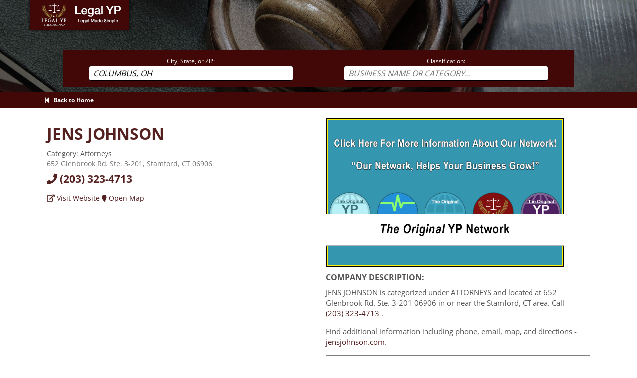

--- FILE ---
content_type: text/html;charset=UTF-8
request_url: https://www.legalyp.com/index.cfm/business/detail?id=NE0323-24-1526630-001
body_size: 3794
content:


<!DOCTYPE html>
<html lang=en>
	<head>
		<meta charset="UTF-8"/>
		<meta name="viewport" content="width=device-width, initial-scale=1.0"/>
		<meta http-equiv="X-UA-Compatible" content="IE=edge, chrome=1"/>
         
	        <title>JENS JOHNSON | Legal YP</title>
			<meta name="description" content="JENS JOHNSON, categorized under ATTORNEYS in or near Stamford, CT. Find additional information including phone, map, directions - LegalYP.com"/>
        
		<meta name="author" content="YPDS">

		<link rel="apple-touch-icon" sizes="180x180" href="/images/apple-touch-icon.png">
		<link rel="icon" type="image/png" sizes="32x32" href="/images/favicon-32x32.png"/>
		<link rel="icon" type="image/png" sizes="16x16" href="/images/favicon-16x16.png"/>
		<link rel="manifest" href="/manifest.json"/>
		<meta name="msapplication-TileColor" content="#FFFFFF"/>
		<meta name="msapplication-TileImage" content="/images/icons/ms-icon-144x144.png"/>
		<meta name="theme-color" content="#FFFFFF"/>
        <meta name="apple-itunes-app" content="app-id=1496376532">
		<link rel="icon" type="image/png" href="/images/favicon.png">

		<script src="/javascripts/libraries/jquery-3.6.0.min.js"></script>

        <link rel="stylesheet" type="text/css" href="/stylesheets/globals.css"/>
        
    </head>

	<body>
		

<script src="/javascripts/autocomplete/dist/jquery.autocomplete.min.js" defer></script>
<script src="/javascripts/autocomplete/LocationAutocomplete.js" defer></script>
<script src="/javascripts/autocomplete/ClassificationAutocomplete.js" defer></script>

<!-- Stylesheets -->
<link rel="preload" as="style" href="/stylesheets/fonts/open-sans.css"> <!-- FONT -->
<link rel="preload" as="style" href="/stylesheets/fonts/oswald.css"> <!-- FONT -->
<link rel="preload" as="style" href="/stylesheets/business/detail.css">
<link rel="preload" as="style" href="/stylesheets/autocomplete/autocomplete.css">
<link rel="preload" as="style" href="/stylesheets/includes/carouselsearch.css">

<link rel="stylesheet" type="text/css" href="/stylesheets/fonts/open-sans.css"> <!-- FONT -->
<link rel="stylesheet" type="text/css" href="/stylesheets/fonts/oswald.css"> <!-- FONT -->
<link rel="stylesheet" type="text/css" href="/stylesheets/business/detail.css">
<link rel="stylesheet" type="text/css" href="/stylesheets/autocomplete/autocomplete.css">
<link rel="stylesheet" type="text/css" href="/stylesheets/includes/carouselsearch.css">





    
    
    

    <link rel="alternate" media="only screen and (max-width: 920px)" href="/index.cfm/mobileApp/detailmobile?id=NE0323-24-1526630-001">

  <body class="subpage">
      
      <!-- START CAROUSEL AREA -->
      <div class="wrapper-carouselsearch-sub" id="randomized" data-speed="6" data-type="background">
            <img class="carousel-background" src="/images/backgrounds/carouselbg8.jpg" width="100%" height="100%" alt="Carousel-Sub Background Image" />

            
            <div class="wrapper-banner">
                <a aria-label="Legal YP - Legal Made Simple - Home page" class="logolink" href="/?location=Columbus, OH">Home</a>
            </div>

            
            <noscript><h1>We're sorry. You need javascript enabled to use this page.</h1></noscript>

            
            

    
    <div class="container-searchform-sub">

        
        <form action="/index.cfm/results/records" method="get" name="mainSearchForm" id="mainSearchForm">

            <div class="wrapper-input">
                <label for="location">City, State, or ZIP:</label>
                <input id="location" name="location" class="topsearch near" type="text" placeholder="CITY, STATE, OR ZIP" class="clearableInput" value="Columbus, OH" required/>
            </div>
            <div class="wrapper-input">
                <label for="classification">Classification:</label>
                <input id="classification" name="classification" value="" class="topsearch find clearableInput" type="text" placeholder="BUSINESS NAME OR CATEGORY... " autocomplete="off">
                





    
    
        <div class="topcat-hidden" id="topcat-dropdown">
            <div class="autocomplete-group" id="topcat-title">Top Legal Specialties</div>
            
                
                <a id="topcat-link-1" class="topcat-link" href="/index.cfm/results/records?location=Columbus, OH&classification=ATTORNEYS" target="_blank">
                    <div class="autocomplete-suggestion topcat-item" id="topcat-item-1">ATTORNEYS</div>
                </a>
            
                
                <a id="topcat-link-2" class="topcat-link" href="/index.cfm/results/records?location=Columbus, OH&classification=LEGAL%20SERVICES" target="_blank">
                    <div class="autocomplete-suggestion topcat-item" id="topcat-item-2">LEGAL SERVICES</div>
                </a>
            
                
                <a id="topcat-link-3" class="topcat-link" href="/index.cfm/results/records?location=Columbus, OH&classification=BAIL%20BONDS" target="_blank">
                    <div class="autocomplete-suggestion topcat-item" id="topcat-item-3">BAIL BONDS</div>
                </a>
            
                
                <a id="topcat-link-4" class="topcat-link" href="/index.cfm/results/records?location=Columbus, OH&classification=DIVORCE%20ASSISTANCE" target="_blank">
                    <div class="autocomplete-suggestion topcat-item" id="topcat-item-4">DIVORCE ASSISTANCE</div>
                </a>
            
                
                <a id="topcat-link-5" class="topcat-link" href="/index.cfm/results/records?location=Columbus, OH&classification=NOTARIES%20PUBLIC" target="_blank">
                    <div class="autocomplete-suggestion topcat-item" id="topcat-item-5">NOTARIES PUBLIC</div>
                </a>
            
                
                <a id="topcat-link-6" class="topcat-link" href="/index.cfm/results/records?location=Columbus, OH&classification=IMMIGRATION%20SERVICES" target="_blank">
                    <div class="autocomplete-suggestion topcat-item" id="topcat-item-6">IMMIGRATION SERVICES</div>
                </a>
            
                
                <a id="topcat-link-7" class="topcat-link" href="/index.cfm/results/records?location=Columbus, OH&classification=PROBATE%20SERVICES" target="_blank">
                    <div class="autocomplete-suggestion topcat-item" id="topcat-item-7">PROBATE SERVICES</div>
                </a>
            
                
                <a id="topcat-link-8" class="topcat-link" href="/index.cfm/results/records?location=Columbus, OH&classification=PARALEGALS" target="_blank">
                    <div class="autocomplete-suggestion topcat-item" id="topcat-item-8">PARALEGALS</div>
                </a>
            
        </div>
    



            </div>

            
            <input type="hidden" id="id" name="id" value="" disabled>
            <button type="submit" class="button-submit" id="searchSubmit" alt="Search" title="search" hidden>SEARCH</button>

        </form>
    </div>



        </div>

        
<link rel="preload" as="style" href="/stylesheets/includes/breadcrumb.css">
<link rel="stylesheet" type="text/css" href="/stylesheets/includes/breadcrumb.css">


<div class="container-breadcrumb">
	<div class="breadcrumb-path">

        
		
             
                <a aria-label="Back to Home page" href="/" rel="noopener">
                    <i class="fa fa-step-backward"></i>&ensp;Back to Home
                </a>
            

        
        

  	</div>
</div>



      <!-- MAIN BODY CONTAINER -->
      <div class="container-detail">

        
        <!-- Left Column -->
        <div class="detail-column">
        <section class="company-record" itemscope itemtype="https://schema.org/LegalService">
            <h1 class="company-title">
                <a aria-label="Visit jensjohnson.com" href="https://www.jensjohnson.com" target="_blank" class="detail-link" rel="noreferrer">
                    <span itemprop="name">JENS JOHNSON</span>
                </a>
            </h1>

            <div class="category">Category: <span class="red" itemprop="description">Attorneys</span></div>
            

            <!-- Company address -->
            <div class="company-address" itemprop="address" itemscope itemtype="https://schema.org/PostalAddress">
                <span itemprop="streetAddress">652 Glenbrook Rd. Ste. 3-201</span>, <span itemprop="addressLocality">Stamford</span>, <span itemprop="addressRegion">CT</span> <span itemprop="postalCode">06906</span>
            </div>

             <!-- Company Phone -->
             <div class="company-phone" itemprop="telephone"><a aria-label="Call today at 2033234713" href="tel:203-323-4713" rel="noreferrer"><i class="fa fa-phone"></i> (203)&nbsp;323-4713 </a></div>

             <!-- Company Phone: Toll Free -->
             

             <!-- Company Fax -->
             

             <!-- Company E-mail -->
             

             <!-- Company links -->
             <div class="company-additional-links">
                 <!-- Site Link -->
                  <a aria-label="Visit jensjohnson.com" href="https://www.jensjohnson.com" target="_blank" itemprop="url" rel="noreferrer"><i class="fas fa-external-link-alt"></i>&nbsp;Visit Website</a>

                 
                    
                        <a class="various" aria-label="Directions" href="https://www.google.com/maps/dir/?daddr=652+Glenbrook+Rd.+Ste.+3-201+Stamford+CT" target="blank" itemprop="hasMap" rel="noreferrer"><i class="fa fa-map-marker" aria-hidden="true"></i>&nbsp;Open Map </a>
                    
                  
            </div>

            <div class="google-maps">
              
                
                  <iframe title="JENS JOHNSON on the MAP" width="400" height="300" itemprop="hasMap"
                    src="https://www.google.com/maps/embed/v1/place?key=AIzaSyDAJDpJTUvx3twl76rh774jz0-5Tu_A9A8&amp;q=652+Glenbrook+Rd.+Ste.+3-201+Stamford+CT+06906" allowfullscreen>
                  </iframe>
                
              
            </div>


            
           </section>

           <div>
               <a class="searchalt-link" aria-label="Click here to find additional Attorneys in or near Stamford" href="/index.cfm/results/records?classification=Attorneys&location=Stamford%2C+CT" target="_blank">
                  <span><i class="fas fa-balance-scale"></i>&ensp;Click here to find additional Attorneys in or near Stamford, CT</span>
               </a>
   		   </div>
        </div> 

        <!-- Right Column -->
        <div class="detail-column">
            <div class="detail-fl">
                
                    
                    
                        <a aria-label="Sign Up with The Original YP Network" href="https://www.originalyp.com/network" target="_blank" class="fl-link" rel="noreferrer"><img src="https://images.originalyellow.com/FillerImages/detailFillers/network-15.jpg" width="100%" height="100%" alt="Visit The Original YP Network" class="record-img non-fl"></a>
                    
                
            </div>

              
              <div class="company-description">
        			<h2>COMPANY DESCRIPTION:</h2>
        			<p>JENS JOHNSON is categorized under ATTORNEYS
                         and located at 652 Glenbrook Rd. Ste. 3-201 06906 in or near the Stamford, CT area.
          				Call <a aria-label="Call JENS JOHNSON at 2033234713" title="Call JENS JOHNSON at 203-323-4713" href="tel:203-323-4713" rel="noreferrer">(203)&nbsp;323-4713</a>
          				.
          				
        			</p>
                    
                    <p>
                        
          				    Find additional information including phone, email, map, and directions - 
                            <a aria-label="jensjohnson.com" title="Go to jensjohnson.com" href="https://www.jensjohnson.com" rel="noreferrer">jensjohnson.com</a>.
                        
                    </p>

                   
      				<div class="detail-claimlisting">
      					<p>Ready to advertise and become a part of our network?</p>
      					<a class="detail-screen-link" aria-label="Join the Original YP Network today" href="https://www.originalyp.com/network" target="_blank" rel="noreferrer">
                            <span>Click here for advertising information on The Original YP Network<sup>&#174</sup></span>
                        </a>
      				</div>
      			
              </div> 
      </div> 
</div> <!--  end container-detail -->

<script>
    
</script>

        

<link rel="preload" as="style" href="/stylesheets/includes/footer.css">

<link rel="stylesheet" type="text/css" href="/stylesheets/includes/footer.css">
<link rel="stylesheet" type="text/css" href="https://use.fontawesome.com/releases/v5.7.0/css/all.css" integrity="sha384-lZN37f5QGtY3VHgisS14W3ExzMWZxybE1SJSEsQp9S+oqd12jhcu+A56Ebc1zFSJ" crossorigin="anonymous" />




<footer>
    <div class="footer-inner" itemscope itemtype="https://schema.org/Organization">
        <div class="footer-left">
            <div class="footer-nav">
                <a aria-label="New Search" href="/?location=" target="_blank" rel="noopener">Search</a>
                <span>&ensp;|&ensp;</span>
                <a aria-label="Contact The Original YP Network" href="https://www.originalyp.com/network" target="_blank" rel="noreferrer">Contact Our Network</a>
                <span>&ensp;|&ensp;</span>
                <a aria-label="Official Legal YP App" href="https://play.google.com/store/apps/details?id=com.legalyp.LegalYP" target="_blank" rel="noreferrer">Legal YP App</a>
                
                
            </div>

            <div class="footer-socmed">
                <h1>STAY CONNECTED</h1>
                <a aria-label="Facebook Page" href="https://www.facebook.com/pages/The-Original-Yellow-Page-Directory/156582137806224" class="facebook" target="_blank" rel="noreferrer"><i class="fab fa-facebook"></i></a>
                <a aria-label="Twitter" href="https://twitter.com/onlineyp" class="twitter" target="_blank" rel="noreferrer"><i class="fab fa-twitter"></i></a>
                <a aria-label="LinkedIn" href="https://www.linkedin.com/company/the-original-yellow-page-network" class="linkedin" target="_blank" rel="noreferrer"><i class="fab fa-linkedin"></i></a>
                <a aria-label="Instagram" href="https://www.instagram.com/theoriginalypnetwork/" class="youtube" target="_blank" rel="noreferrer"><i class="fab fa-instagram"></i></a>
            </div>
        </div>
        <span class="footer-copyright">&copy;1995-2026&ensp;|&ensp;<a href="/index.cfm/information/termsprivacy">Terms of Use & Privacy</a> |&ensp;<a aria-label="The Original YP Network" href="https://www.originalyp.com/network/" target="_blank" rel="noreferrer">The Original YP Network</a>, registered trademark, logo, and all electronic media are the sole property of Yellow Pages Directory Services, Inc.</span>
    </div>
</footer>


	</body>
</html>
 
